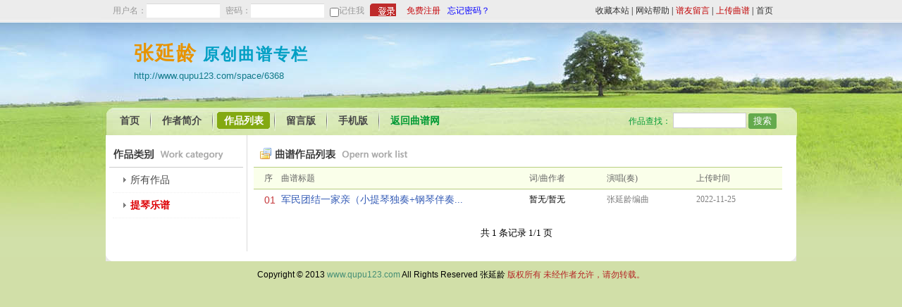

--- FILE ---
content_type: text/html; charset=utf-8
request_url: https://qupu123.com/space/work/6368/1379/1.html
body_size: 2391
content:
<!DOCTYPE html PUBLIC "-//W3C//DTD XHTML 1.0 Transitional//EN" "http://www.w3.org/TR/xhtml1/DTD/xhtml1-transitional.dtd">
<html xmlns="http://www.w3.org/1999/xhtml" xmlns:wb="http://open.weibo.com/wb">
<head>
<meta http-equiv="Content-Type" content="text/html; charset=utf-8" />
<meta http-equiv="Cache-Control" content="no-transform" />
<meta http-equiv="Cache-Control" content="no-siteapp" />
<script language="javascript" src="/Public/Js/jquery.js"></script>
<script type="text/javascript" id="bdshare_js" data="type=slide&mini=1&uid=381347" ></script>
<script type="text/javascript" id="bdshell_js"></script>
<script language="javascript" src="/Public/Js/showwin.js"></script>
<script language="javascript" src="/Public/Js/Home/Common.js"></script>
<script type="text/javascript" src="/Public/Js/jquery.event.drag.min.js"></script>
<link href="/Public/Css/showwin.css" rel="stylesheet" type="text/css" />

<link href="/Public/space_stype/common.css" rel="stylesheet" type="text/css" />
<link href="/Public/space_stype/4/main.css" rel="stylesheet" type="text/css" />
<script language="javascript" src="/Public/space_stype/common.js"></script>
<script language="javascript" src="/Public/space_stype/4/main.js"></script>


<title>秦欣丹作品_张延龄原创曲谱专栏_中国曲谱网</title>
</head>
<body>

	
		
    <div class="top">
    	<div class="login">
			<form id="topLoginForm" action="/Login-login.html" target="postwin" method="post">
		<span>用户名：</span>
		<label><input name="username" class="username" type="text" /></label>
		<span>密码：</span>
		<label><input name="password" class="password" type="password" /></label>
		<label><input name="save" id="save" class="save" type="checkbox" value="1" style="margin:6px 0 0 0;" /></label>
		<span><label class="cktext" for="save">记住我</label></span>
        <input name="verificationCode" class="verificationCode" type="hidden">
		<label><input class="submit" type="submit" value="登录" /></label>
		<span><a href="/User-reg.html" style="color:#C60D11" rel="nofollow">免费注册</a></span>
		<span><a href="/User-get_password.html" style="color:#0600ff; margin-left:10px;" rel="nofollow">忘记密码？</a></span>
	</form>
		</div>
        <div class="info">
             <a href="javascript:void(0);" onclick="addFavorite();" rel="nofollow">收藏本站</a><span>|</span>
             <a href="/bangzhu" target="_blank" rel="nofollow">网站帮助</a><span>|</span>
             <a href="/Damon/yabo_auth_login" target="_blank" class="weight">谱友留言</a><span>|</span>
             <a href="/User-upload.html" class="weight" rel="nofollow">上传曲谱</a><span>|</span>
             <a href="/" rel="nofollow">首页</a>
        </div>
    </div>
	
	<div class="div1"></div>
	<div class="div2"></div>
	<div class="div3"></div>
	
	<div class="head">
    	<div class="main">
            <div class="title">
                <div class="name"><span>张延龄</span>原创曲谱专栏</div>
                <div class="url">http://www.qupu123.com/space/6368</div>
            </div>
            <div class="nav">
            	<!--
            	<li id="return"><a href="/" target="_blank">返回中国曲谱网</a></li>
                -->
            	<li id="search">
                <form action="/space/search/6368" method="get">
					作品查找：
					<input name="wd" type="text" class="wbk" value="" />
                    <input name="but" type="submit" class="but" value="搜索" />
				</form>
                </li>
            	<li class="index"><a href="/space/6368">首页</a><span></span></li>
                <li class="introduction"><a href="/space/introduction/6368">作者简介</a><span></span></li>                <li class="work"><a href="/space/work/6368">作品列表</a><span></span></li>
                <li class="book"><a href="/space/book/6368">留言版</a><span></span></li>
                <li class="mobile"><a href="/Mobile-lists-type-user-id-6368.html" target="_blank">手机版</a></li>
                                <li class="return"><span></span><a href="http://www.qupu123.com/" target="_blank">返回曲谱网</a></li>
            </div>
        </div>
	</div>
    

	<div class="body">

                    <div class="main work_category_main">
            <div class="work_title work_title_category"><span>作品列表</span></div>
            <div class="opern_list work_list_category">
            
 
                <table>
                    <thead>
                        <tr>
                            <th class="f0"><em>序</em></th>
                            <th class="f1"><em>曲谱标题</em></th>
                            <th class="f2"><em>词/曲作者</em></th>
                            <th class="f3"><em>演唱(奏)</em></th>
                            <th class="f4"><em>上传时间</em></th>
                        </tr>
                    </thead>
                    <tr><td class="f0">01</td><td class="f1"><a href="/yuanchuang/p376335.html"target="_blank">军民团结一家亲（小提琴独奏+钢琴伴奏...</td><td class="f2">暂无/暂无</td><td class="f3">张延龄编曲</td><td class="f4">2022-11-25</td></tr>                                                            </table>
                <div class="pageHtml" style="margin-top:20px;"> <span class="pageInfo">共 1 条记录 1/1 页 </span>         </div>
            </div>
            
            
        </div> 
            <div class="side work_category_side">
                
                <div class="work_categorys">
                    <div class="title"><span>作品分类</span></div>
                    <div class="linkList">
                        <ul>
                            <li><a id="cli0" href="/space/work/6368">所有作品</a></li>
                            <li><a id="cli1379" href="/space/work/6368/1379/1.html">提琴乐谱</a></li>                            <script>$("#cli1379").addClass("current");</script>
                        </ul>
                    </div>
                </div>
            
            </div>             
            
        </div> 
    	 
	
		
	<div class="food">
    	Copyright © 2013 <a href="http://www.qupu123.com/" target="_blank">www.qupu123.com</a> All Rights Reserved 张延龄 <span>版权所有 未经作者允许，请勿转载。</span>
        
                <div class="hide">
			<script type="text/javascript">
				var _bdhmProtocol = (("https:" == document.location.protocol) ? " https://" : " http://");
				document.write(unescape("%3Cscript src='" + _bdhmProtocol + "hm.baidu.com/h.js%3Fdca7dc99d8ac55393ef7fbc057d85ffb' type='text/javascript'%3E%3C/script%3E"));
			</script>
			<span class="postwin"></span>
		</div>
    </div>
    
    
    
    <script>set_nav('work');</script>
</body>
</html>

--- FILE ---
content_type: text/css
request_url: https://qupu123.com/Public/space_stype/4/main.css
body_size: 2958
content:
html,body{ background:#d1dfa8 url(images/top_bj.jpg) top center no-repeat;}

.div1,.div2,div3{ display:none;}

/*头部*/
.head{  height:160px; width:100%;}
	.head .main{ width:980px; height:156px; margin:auto; }
		.head .main .title{ padding-top:25px; padding-left:40px; letter-spacing:2px;}
			.head .main .title .name{ font-size:23px; font-weight:bold; color:#009fc3; font-family:'微软雅黑','黑体'; line-height:37px;}
				.head .main .title .name span{ font-size:28px; color:#e79300; margin-right:8px; }
			.head .main .title .url{ letter-spacing:1px;color:#107989; margin-top:4px; font-family:Arial, Helvetica, sans-serif; letter-spacing:0px; font-size:13px; }
	/* 导航栏 */
	.nav{ width:975px; height:39px; margin-top:36px; padding-left:5px;}
	.nav li{ float:left; padding-top:6px;}
		.nav a{ float:left; color:#474747; padding:6px 15px 5px 15px; font-size:14px; font-weight:bold;}
			.nav a:hover{ color:#638400;}
		.nav span{ float:left; background:url(images/nav_line.gif); height:29px; width:2px;}
		.nav .current{ background:url(images/nav_current1.gif); }
		.nav .current a{ background:url(images/nav_current2.gif) top right no-repeat; color:#FFF;}
			.nav .current a:hover{ color:#FFF;}
		#return{ float:right; padding:0; width:115px; height:25px; overflow:hidden; margin-right:8px; margin-top:7px;}
			#return a{font-size:12px; color:#08b8c6; font-weight:normal; background:url(images/return.gif); width:115px; height:25px;}
		.nav .admin a{ color:#dd0a0a;}
/* 主题内容 */
.body{ background:#FFF;}
	/* 侧边栏 */
	.body .side{ float:left; width:230px; border-right:1px #dbdbdb solid; padding-top:5px; margin-bottom:5px; background:#FFF;}
		/* 作者信息 */
		.authorInfo .avatar{ text-align:center; padding-top:20px;}
			.authorInfo .avatar img{ margin-bottom:10px; width:130px; height:130px;}
			.authorInfo .avatar span{ display:table; font-weight:bold; height:20px; margin:auto; display:inline-block; *display:inline; zoom:1;}
				.authorInfo .avatar a,.authorInfo .avatar strong{float:left; margin-right:5px;}
				.sendMessage{ background:url(images/sendMessage.gif); height:18px; width:18px;}
				.newBook{ background:url(images/newBook.gif); height:18px; width:18px;}
		.authorInfo .introduction{ width:190px; margin:auto; padding:12px 5px 10px 5px; font-size:12px; line-height:2; border-top:1px #CCC dotted; margin-top:8px;}
			.authorInfo .introduction a{ display:block; margin-top:5px; color:#D02249; text-align:right;}
		.authorInfo .itme{ width:180px; margin:auto; padding:12px 10px 20px 10px; font-size:12px; line-height:2; border-top:1px #CCC dotted; margin-top:8px; font-family:Arial, Helvetica, sans-serif; color:#333;}
			.authorInfo .itme span{ color:#CE0005;}
		/* 我的链接 */
		.myLinks{}
			.myLinks .title{ background:url(images/myLinks.gif) no-repeat; height:25px; border-bottom:1px #CCC solid; width:210px; margin:auto;}
				.myLinks .title span{ display:none;}
			.myLinks .linkList{ width:200px; margin:auto; margin-top:8px; margin-bottom:10px;}
				.myLinks .linkList li{ margin:6px; background:url(images/dian.gif) 0px 6px no-repeat; padding-left:10px;}
				.myLinks .linkList a{ color:#484848; font-size:14px;}
	/* 主栏 */	
	.body .main{ float:right; width:740px; padding-top:5px; background:#FFF;}
		/* 最新上传标题 */
		.main .newUpload{ background:url(images/newUpload.gif) 2px 10px no-repeat; width:730px; height:35px; border-bottom:1px #b7ce80 solid;}
			.main .newUpload span{ display:none;}
			.main .newUpload .moer{ float:right; background:url(images/moer.gif); width:38px; height:11px; margin-top:12px; margin-right:15px;}
		/* 作品列表标题 */
		.work_title{background:url(images/work_title.gif) no-repeat; width:950px; margin:auto; height:35px; margin-top:5px;border-bottom:1px #b7ce80 solid;}
			.work_title span{ display:none;}
		/* 作者简介标题 */
		.introduction_title{background:url(images/introduction_title.gif) no-repeat; width:950px; margin:auto; height:35px; margin-top:5px; border-bottom:1px #CCC solid;}
			.introduction_title span{ display:none;}	
		.introduction_body{ width:940px; margin:auto; line-height:1.8; margin-top:10px; margin-bottom:80px; font-size:14px;}
		/* 留言板标题 */
		.book_title{background:url(images/book_title.gif) no-repeat; width:950px; margin:auto; height:35px; margin-top:5px;}
			.book_title span{ display:none;}	
		.book_title a{ float:left; background:url(images/newBookBut.gif); width:83px; height:25px; margin-top:3px; margin-left:260px;}
		/* 作品详细页标题 */
		.view_title{background:url(images/view_title.gif) no-repeat; width:950px; margin:auto; height:35px; margin-top:5px;border-bottom:1px #CCC solid;}
			.view_title span{ display:none;}	
	
			
			
		/*曲谱列表*/
		.index_list{ width:730px;}
		.work_list{ width:950px; margin:auto;}
		.opern_list table{ width:100%;font-size:12px;}
		.opern_list table th{ background:#faffea; text-align:left; line-height:20px; border-bottom:1px #b7ce80 solid;}
			.opern_list table th em{ color:#666; font-style:normal; font-weight:normal; font-size:12px;}
		
		.opern_list table .f0{ width:3%; background-position:5px -496px; font-size:14px; color:#C4373A; font-family:Arial, Helvetica, sans-serif; line-height:30px; padding-left:15px;}
		.opern_list table .f1{ width:48%; padding-left:8px;}
			.opern_list table .f1 a{ font-size:14px; color:#355cb6;}
		.opern_lis tablet .f2{ width:17%; color:#333;}
		.opern_list table .f3{ width:17%; color:#7e7e7e;}
		.opern_list table .f4{ color:#7e7e7e;}
		.opern_list table .line{ width:98%; margin:auto; height:1px; line-height:1px; font-size:0; margin-bottom:5px; margin-top:5px; border-bottom:1px #CCC dotted;}

/*分页导航样式*/
.pageHtml{ margin:auto;display:table; margin-top:10px; margin-bottom:10px;padding-left:5px; line-height:20px; display:table; font-size:13px; line-height:15px; *font-family:'宋体'; margin-bottom:15px; }
.pageHtml a{ float:left; display:table;  text-decoration:none; padding:3px; margin-right:5px; border:1px #aac0db solid; color:#000;padding-left:6px; padding-right:6px;}
	.pageHtml .pageInfo{ display:table; float:left; margin-right:10px; padding:4px;}
	.pageHtml a:hover{ background-color:#FFF4DF; color:#333;}
	.pageHtml .current{ display:table; float:left; font-weight:bold; padding:3px; margin-right:5px; padding-left:6px; padding-right:6px; border:1px #d16060 solid; background-color:#d16060; color:#fff;}


	/*留言板管理*/
	.bookList table{ margin:auto; width:950px; margin-top:0px;}
	.bookList table th{border:#b7ce80 solid 1px; border-left:0; border-right:0; background:#faffea; text-align:left; padding:7px; color:#888; font-size:14px;}
	.bookList table th span{ float:right; font-size:12px; color:#999; }
	.bookList table th strong{ color:#779d1c;}
	.bookList table td{ line-height:1.8; color:#333; font-size:12px; border-bottom-style:solid; padding:0 0 5px 0; border:#CCC solid 1px;border-left:0; border-right:0;}
	.bookList table .content{padding:8px 0px 0px 8px;}
	.bookList table td .reply{ border-top:1px #CCC dotted; margin-top:5px; padding-top:5px; padding-left:10px;}
		.bookList table td .reply strong{  color:#e66b6b;}
		.bookList table td .reply div{ padding-left:5px; margin-bottom:5px;}
	.bookList table td input{ color:#06F; background-color:#fff; border:0; padding:0; cursor:pointer;}
	.editReplyBut{ margin-left:15px;}

	/*重定义详细页样式，继承 view.css */
	.body .content{ border:0; }
	.comments{ border:0; border-top:0px #CCC solid; width:960px;}
	.comments{border-width:0px;-moz-border-radius: 8px;-khtml-border-radius: 8px;-webkit-border-radius: 8px;border-radius: 8px;}
	.comments_main{ width:580px;} 
	.comments_main .list{ width:565px;} 

/*底部版权*/
.food{ width:980px; margin:auto; font-family:Arial, Helvetica, sans-serif; font-size:12px; text-align:center; padding:20px 0 12px 0; background:url(images/food_bg.gif) no-repeat;}
	.food span{ color:#b52626;}
	.food a{ color:#448E75;}

/* 2014-2-26 增加分类和园地搜索功能 */
	/*列表样式*/
	.body .work_category_main{width:770px;}
	.body .work_category_side{width:200px;}
	.work_title_category{ width:750px; margin-left:0; margin-right:0;} 
	.work_list_category{width:750px; margin:0;}
	/*类别列表*/
	.work_categorys{}
		.work_categorys .title{ background:url(images/work_categorys.gif) no-repeat; height:35px; border-bottom:1px #CCC solid; width:190px; margin:auto; margin-top:5px;}
			.work_categorys .title span{ display:none;}
		.work_categorys .linkList{ width:180px; margin-left:10px; margin-bottom:10px;}
			.work_categorys .linkList li{ padding:8px; background:url(images/dian.gif) 15px 14px no-repeat; padding-left:25px; border-bottom:dotted 1px #F0F0F0;}
			.work_categorys .linkList a{ color:#484848; font-size:14px;}
			.work_categorys .linkList .current{ color:#DD0005; font-weight:bold;}
	/*首页类别样式*/
	.work_categorys_index .title{ width:210px;}
	.work_categorys_index .linkList{ width:210px;}
	
	/*搜索框样式*/
	#search{ color:#093; float:right; padding:0; width:230px; font-size:12px; height:30px; overflow:hidden; margin-right:8px; margin-top:9px;}
	#search .wbk{ width:100px; padding:1px; height:18px; border:1px #CCC solid;}
	#search .but{width:40px; height:22px; line-height:12px; border:0; background:#64AA4D; color:#FFF; border-radius:3px;}
	/*返回到曲谱网链接*/
	.return a{ color:#093; }
	/*搜索结果页*/
	.work_title_search{ padding:10px 5px 10px 5px; margin:auto; width:940px; border-bottom:1px #ccc solid; font-size:14px; font-weight:bold;}
		.work_title_search span{ color:#DD0005; }

--- FILE ---
content_type: application/javascript
request_url: https://qupu123.com/Public/space_stype/common.js
body_size: 502
content:
function set_nav(_id){
	$("."+_id).addClass('current');
}

//发送信息
function toBook(id){
	if($("#uid").length == 0) {
		alert("您必须登录后才能进行留言，请先登录。");
	}else{
		if($("#uid").val()==id){
			alert("您不能给自己留言。");
		}else{
			showwin('签写留言','iframe',290,550,'/Space-book_add.html?uid='+id,'needNew');
		}
	}
}

//个人空间回复留言
function book_reply(id){
	showwin('回复留言信息','iframe',155,525,'/User-myspace_book.html?id='+id,'bookReply');
}

//回复后设置回复内容
function set_reply_conten(content,id){
	$(".reply"+id).html(content);
	alert("提示：回复成功！");
	showwin_closed('showwin_bookReply');
}

//删除留言
function book_del(id){
	if(confirm('提示：确定删除此留言吗，删除后不可撤销？')){ 
		top.postwin.location.href='/User-myspace_book-del-y.html?id='+id;
	}
}

//删除留言后隐藏留言
function book_hide(id){
	$(".book"+id).hide();
	alert("提示：删除成功！");
}

--- FILE ---
content_type: application/javascript
request_url: https://qupu123.com/Public/space_stype/4/main.js
body_size: 330
content:
var name;
$(document).ready(function(){
	//调整空间名称样式
	//name = $(".title .name span").html();		
	//$(".title .name span").html("<span class='title2'>"+name+"</span>");
	//$(".title .name span").width(name.length*48);	
	//$(".title2").width(name.length*50);
	//$(".title").fadeIn("fast");
	//$(".title").show();
	if($(".side").height()<$(".body .main").height()){
		$(".side").height($(".body .main").height());
	}
});